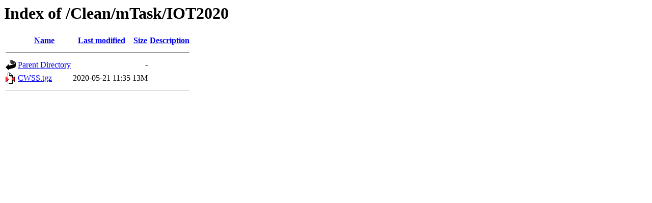

--- FILE ---
content_type: text/html;charset=UTF-8
request_url: https://ftp.cs.ru.nl/Clean/mTask/IOT2020/?C=D;O=A
body_size: 906
content:
<!DOCTYPE HTML PUBLIC "-//W3C//DTD HTML 3.2 Final//EN">
<html>
 <head>
  <title>Index of /Clean/mTask/IOT2020</title>
 </head>
 <body>
<h1>Index of /Clean/mTask/IOT2020</h1>
  <table>
   <tr><th valign="top"><img src="/icons/blank.gif" alt="[ICO]"></th><th><a href="?C=N;O=A">Name</a></th><th><a href="?C=M;O=A">Last modified</a></th><th><a href="?C=S;O=A">Size</a></th><th><a href="?C=D;O=D">Description</a></th></tr>
   <tr><th colspan="5"><hr></th></tr>
<tr><td valign="top"><img src="/icons/back.gif" alt="[PARENTDIR]"></td><td><a href="/Clean/mTask/">Parent Directory</a></td><td>&nbsp;</td><td align="right">  - </td><td>&nbsp;</td></tr>
<tr><td valign="top"><img src="/icons/compressed.gif" alt="[   ]"></td><td><a href="CWSS.tgz">CWSS.tgz</a></td><td align="right">2020-05-21 11:35  </td><td align="right"> 13M</td><td>&nbsp;</td></tr>
   <tr><th colspan="5"><hr></th></tr>
</table>
</body></html>
